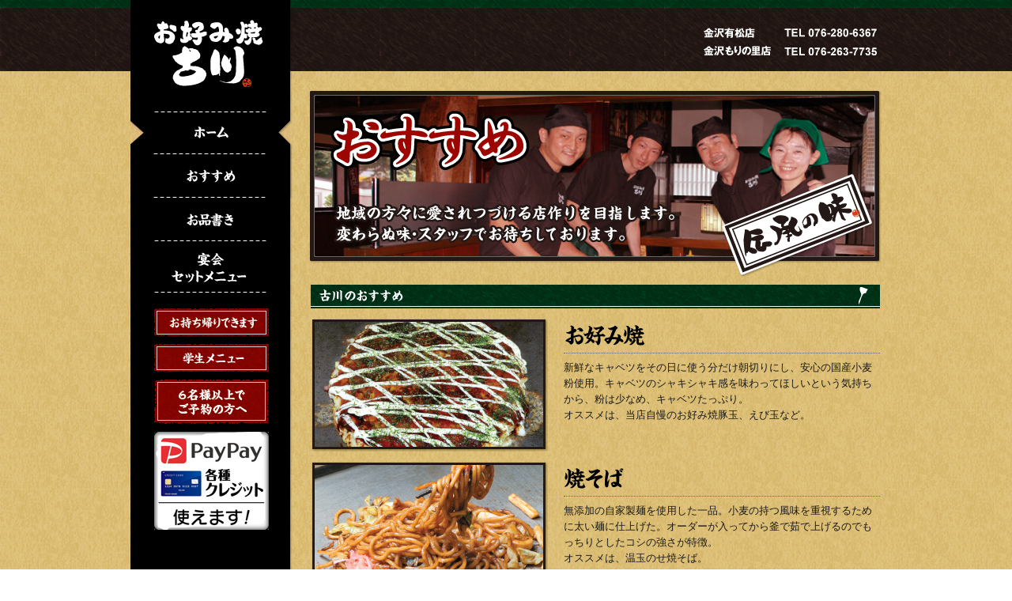

--- FILE ---
content_type: text/html
request_url: http://okonomiyaki-furukawa.jp/osusume.html
body_size: 10691
content:
<!DOCTYPE html PUBLIC "-//W3C//DTD XHTML 1.0 Transitional//EN" "http://www.w3.org/TR/xhtml1/DTD/xhtml1-transitional.dtd">
<html xmlns="http://www.w3.org/1999/xhtml" xml:lang="ja" lang="ja"><!-- InstanceBegin template="/Templates/template.dwt" codeOutsideHTMLIsLocked="false" -->
<head>
<meta http-equiv="Content-Type" content="text/html; charset=utf-8" />
<meta http-equiv="Content-Style-Type" content="text/css" />
<meta http-equiv="Content-Script-Type" content="text/javascript" />
<!-- SITE DATA -->
<meta name="description" content="お好み焼古川は、金沢の有松・もりの里で営業しているお好み焼屋です。" />
<!-- InstanceBeginEditable name="doctitle" -->
<title>宴会セットメニュー | お好み焼 古川（金沢市有松・もりの里）</title>
<!-- InstanceEndEditable -->
<!-- CSS -->
<link rel="shortcut icon" href="img/favicon.ico"/>
<link rel="stylesheet" type="text/css" href="css/import.css"/>
<!-- InstanceBeginEditable name="head" -->
<!-- InstanceEndEditable -->
<!-- InstanceParam name="gnavi_top" type="boolean" value="false" -->
<!-- InstanceParam name="gnavi_osusume" type="boolean" value="true" -->
<!-- InstanceParam name="gnavi_menu" type="boolean" value="false" -->
<!-- InstanceParam name="gnavi_party" type="boolean" value="false" -->
</head>

<body>
<div id="wrapper">
  <div id="header">
    <div id="header_area">
      <div id="logo"><h1><a href="./"><img src="img/base/logo.png" alt="ロゴ：お好み焼古川｜金沢市（有松・もりの里）の自家製麺焼きそば・お好み焼" /></a></h1></div>
      <p id="tel"><img src="img/base/tel_data.png" width="220" height="35" alt="金沢有松店：TEL 076-280-6367、金沢もりの里店：TEL 076-263-7735" /></p>
    </div>
    <!-- Header_area End -->
  </div>
  <!-- Header End -->

  <div id="contents">

    <div id="side">


    <div id="gnavi">
      <ul>
        <li><a href="./"><img src="img/base/gnavi_home_on.png" width="205" height="55" alt="ホーム" /></a></li>
        <li><a href="osusume.html"><img src="img/base/gnavi_osusume_off.png" width="205" height="55" alt="おすすめ" /></a></li>
        <li><a href="menu.html"><img src="img/base/gnavi_menu_off.png" width="205" height="55" alt="お品書き" /></a></li>
        <li><a href="party.html"><img src="img/base/gnavi_party_off.png" width="205" height="65" alt="宴会セットメニュー" /></a></li>
      </ul>
      <div class="clear"></div>
    </div>
    <!-- Gnavi End -->

    <p class="bnr"><a href="to.html"><img src="img/common/takeout_bnr_off.png" width="145" height="35" alt="お持ち帰りできます" /></a></p>
    <p class="bnr"><a href="osusume.html#student_menu"><img src="img/common/student_bnr_off.png" width="145" height="35" alt="学生メニュー" /></a></p>
    <p class="bnr"><a href="party.html"><img src="img/common/booking_bnr_off.png" width="145" height="56" alt="6名様以上でご予約の方へ" /></a></p>

    <p class="bnr"><img src="img/2022/paypay.png" width="145" alt="paypay使えます" /></p>

    <!--<p class="notice">※表示価格はすべて税抜き価格です。</p>-->
    </div>
    <!-- Navigation End -->

    <!-- Navigation End -->

    <div id="main"> <!-- InstanceBeginEditable name="Template" -->
      <h2><img src="img/osusume/tit_img_osusume.png" width="725" height="240" alt="おすすめ" /></h2>
      <div id="osusume_menu">
        <h3><img src="img/osusume/headding_osusume.png" width="720" height="30" alt="古川のオススメ" /></h3>
        <ul class="menu_list">
          <li>
            <dl>
              <dt class="photo"><img src="img/osusume/osusume_img01.png" width="300" height="169" alt="お好み焼" /></dt>
              <dt class="title"><img src="img/osusume/osusume_tit_okonomi.png" width="110" height="28" alt="お好み焼" /></dt>
              <dd>新鮮なキャベツをその日に使う分だけ朝切りにし、安心の国産小麦粉使用。キャベツのシャキシャキ感を味わってほしいという気持ちから、粉は少なめ、キャベツたっぷり。<br />
              オススメは、当店自慢のお好み焼豚玉、えび玉など。</dd>
            </dl>
            <div class="clear"></div>
          </li>
          <li>
            <dl>
              <dt class="photo"><img src="img/osusume/osusume_img02.png" width="300" height="169" alt="焼そば" /></dt>
              <dt class="title"><img src="img/osusume/osusume_tit_yakisoba.png" width="80" height="28" alt="焼そば・焼うどん" /></dt>
              <dd>無添加の自家製麺を使用した一品。小麦の持つ風味を重視するために太い麺に仕上げた。オーダーが入ってから釜で茹で上げるのでもっちりとしたコシの強さが特徴。<br />
              オススメは、温玉のせ焼そば。</dd>
            </dl>
            <div class="clear"></div>
          </li>
          <li>
            <dl>
              <dt class="photo"><img src="img/osusume/osusume_img03.png" width="300" height="169" alt="広島焼" /></dt>
              <dt class="title"><img src="img/osusume/osusume_tit_hiroshima.png" width="80" height="28" alt="広島焼" /></dt>
              <dd>当店の人気商品の広島焼。生地と生地の間に朝切りの細切りキャベツ、たっぷりの具材、無添加自家製麺が入ったボリュームたっぷり。<br />
              オススメは、豚入り。</dd>
            </dl>
            <div class="clear"></div>
          </li>
          <li>
            <dl>
              <dt class="photo"><img src="img/osusume/osusume_img04.png" width="300" height="169" alt="ねぎ焼" /></dt>
              <dt class="title"><img src="img/osusume/osusume_tit_negiyaki.png" width="80" height="28" alt="ねぎ焼" /></dt>
              <dd>大阪青ねぎがこれでもかというぐらいにたっぷりと使用。醤油ベースのたれで煮込んだすじ肉との相性も抜群。ねぎ好きにはたまらないお好み焼。<br />
              オススメは、すじねぎ玉。</dd>
            </dl>
            <div class="clear"></div>
          </li>
          <li>
            <dl>
              <dt class="photo"><img src="img/osusume/osusume_img05.png" width="300" height="169" alt="もんじゃ焼" /></dt>
              <dt class="title"><img src="img/osusume/osusume_tit_monja.png" width="120" height="28" alt="もんじゃ焼" /></dt>
              <dd>和風だしがたっぷりの生地が特徴。鉄板に押し付けてカリッとおやつ感覚で食べるのも良し、
                ふわふわとろとろのまま食べるのも良し、<br />
                子供からお年寄りまで幅広く指示されているもんじゃ焼。<br />
              オススメは、もんじゃ明太子・チーズ・もち入り。</dd>
            </dl>
            <div class="clear"></div>
          </li>
          <li>
            <dl>
              <dt class="photo"><img src="img/osusume/osusume_img06.png" width="300" height="169" alt="鉄板焼" /></dt>
              <dt class="title"><img src="img/osusume/osusume_tit_teppan.png" width="80" height="28" alt="鉄板焼" /></dt>
              <dd>ガッツリ飲みたい人にはコレ。アルコールのおつまみに最適。目の前の鉄板で焼きたてあつあつのまま新鮮な具材を焼いてお召し上がり下さい。<br />
              オススメは、豚バラ、若どり、豚トロ、イカ半身。</dd>
            </dl>
            <div class="clear"></div>
          </li>
          <li>
            <dl>
              <dt class="photo"><img src="img/osusume/osusume_img07.png" width="300" height="169" alt="豚ペイ焼" /></dt>
              <dt class="title"><img src="img/osusume/osusume_tit_otumami.png" width="100" height="28" alt="おつまみ" /></dt>
              <dd>ビールのお供にまず一品。豚バラを玉子で焼いた豚ぺい焼は人気メニュー。鳥なんこつ焼や、ポテトとベーコンをバターで焼いたポテトバター焼、枝豆やピリ辛たこわさなどスピードメニューもどうぞ。</dd>
            </dl>
            <div class="clear"></div>
          </li>
        </ul>

              <div class="totop">
      <a href="#wrapper"><img src="img/common/to_top_off.png" width="120" height="23" alt="トップに戻る" /></a></div>


        <!-- Osusume End --></div>



      <div id="student_menu">
        <h3><img src="img/osusume/headding_sm_kyoutuu.png" width="720" height="30" alt="学生メニュー2025" /></h3>
        <p class="sm_menu"><img src="img/202511/gakusei2025_04.jpg" width="720" alt="学生メニュー" /></p>

        <h4 class="set_menu"><img src="img/202511/menu04_osusume2025.jpg" width="720" alt="おすすめ2025" /></h4>

      </div>
      <!-- Student End -->

      <div class="clear"></div>

      <div class="totop">
      <a href="#wrapper"><img src="img/common/to_top_off.png" width="120" height="23" alt="トップに戻る" /></a></div>
      <!-- InstanceEndEditable --> </div>
    <!-- Main End -->

    <div class="clear"></div>
  </div>
  <!-- Contents End -->

  <div id="footer">
    <div id="footerArea">
    <div id="catch"></div>
      <ul>
        <li><a href="./">ホーム</a></li>
        <li><a href="osusume.html">おすすめ</a></li>
        <li><a href="menu.html">お品書き</a></li>
        <li><a href="party.html">宴会セット</a></li>
        <li><a href="to.html">お持ち帰り</a></li>
      </ul>
      <p id="copyright">Copyright &copy; 2019 okonomiyaki furukawa All Rights Reserved.</p>
    </div>
    <!-- FooterArea End -->
  </div>
  <!-- Footer End -->

</div>
<!-- Wrapper End -->
<!-- JavaScript -->
<script type="text/javascript" src="js/jquery.js"></script>
<script type="text/javascript" src="js/yuga.js"></script>
<script type="text/javascript" src="js/smartRollover.js"></script>
<script type="text/javascript" src="js/showdown.js"></script>
<script type="text/javascript" src="js/information.js"></script>
<script type="text/javascript" src="js/jquery-ui-1.7.1.custom.min.js"></script>
<script type="text/javascript" src="js/jquery.easing.1.3.js"></script>
<script type="text/javascript" src="js/jquery.scrollfollow.js"></script>
<script type="text/javascript">
$( document ).ready( function (){
	$('#side').scrollFollow({});
});
//オプション
$( document ).ready( function () {
	$( '#side' ).scrollFollow( {
		speed: 500,
		offset: 0,
		killSwitch: 'exampleLink',
		onText: 'Disable Follow',
		offText: 'Enable Follow'
	} );
} );

</script>
</body>
<!-- InstanceEnd --></html>


--- FILE ---
content_type: text/css
request_url: http://okonomiyaki-furukawa.jp/css/import.css
body_size: 592
content:
@charset "UTF-8";

/* ---------------------
 * IMPORT CSS INDEX * 
 * ---------------------
 *  2011.09.09
 *  LAST UPDATE
 * --------------------- */

/* ========IMPORT DATA======== */

/* Base
========================================== */
@import "base/reset.css";
@import "base/layout.css";
@import "base/header.css";
@import "base/footer.css";
@import "base/gnavi.css";
@import "base/common.css";

/* Parts
========================================== */
@import "parts/top.css";
@import "parts/osusume.css";
@import "parts/menu.css";
@import "parts/party.css";



--- FILE ---
content_type: text/css
request_url: http://okonomiyaki-furukawa.jp/css/base/reset.css
body_size: 1434
content:
@charset "UTF-8";
/* ---------------------
 * RESET CSS INDEX * 
 * ---------------------
 *  2011.09.09
 *  LAST UPDATE
 * --------------------- */
 

/* ========BASIC======== */

body, div, dl, dt, dd, ul, ol, li, h1, h2, h3, h4, h5, h6, pre, code, form, fieldset, legend, p, blockquote, table, th, td {
	margin: 0;
	padding: 0;
}
html {
	background: #FFF;
	color: #000;
}
body {
	font:16px "メイリオ", "Meiryo", "ＭＳ Ｐゴシック", "Hiragino Kaku Gothic Pro", "ヒラギノ角ゴ Pro W3", sans-serif;
}
h1, h2, h3, h4, h5, h6 {
	font-size: 100%;
	font-weight: normal;
}
ul,ol,dl {
  list-style:none;
}
img,a img{
  vertical-align:bottom;
  border:none;
  background:transparent;
}
object,embed{
  vertical-align:top;
} 
address, caption, cite, code, dfn, em, strong, th, var {
	font-style: normal;
	font-weight: normal;
}
input, textarea, select {
	font-family: inherit;
	font-size: inherit;
	font-weight:inherit;
}
table{
  border-collapse:collapse;
  border:none;
  border-spacing:0;
}
th,td{
  vertical-align:top;
  font-weight:normal;
  text-align:left;
}
caption{
  text-align:left;
}
input, select, textarea {
	font-size: 100%;
	font-family: Verdana, Helvetica, sans-serif;
}
* html input, * html textarea, * html select {
	font-size: 100%;
}
*:first-child+html+input, *:first-child html+textarea, *:first-child+html select {
	font-size: 100%;
}


--- FILE ---
content_type: text/css
request_url: http://okonomiyaki-furukawa.jp/css/base/layout.css
body_size: 1424
content:
@charset "UTF-8";
/* ---------------------
 * LAYOUT CSS INDEX *
 * ---------------------
 *  2011.09.09
 *  LAST UPDATE
 * --------------------- */


/* ========Layout======== */

html,body {
	height: 100%;
	background: url(../../img/base/bg.png) repeat;
}

div#wrapper {
	margin: 0 auto;
	min-height: 100%;
}

/* ========Header======== */

div#header {
	min-width: 950px;
	height: 110px;
	background: url(../../img/base/h_bg.png) repeat-x;
}

/* ========Contents======== */

div#contents {
	margin: 0 auto;
	padding-bottom: 50px;
	width: 950px;
	background: url(../../img/base/side_bg.png) repeat-y;
	overflow: hidden;
}

* html div#wrapper {
	height:100%;
}

body > #wrapper {
	height: auto;
}

/* ========Side Bar & Global Navigation======== */

div#side {
	float: left;
	width: 205px;
	padding-top: 30px;
	position:relative;
}

div#gnavi {
	margin-bottom: 20px;
	width: 205px;
	height: 230px;
}

div#paypay {
    display: block;
    margin-left: auto;
    margin-right: auto
}
/* ========Main Contents======== */


div#main {
	float: right;
	width: 725px;
	background: url(../../img/base/bg.png) repeat;
}


/* ========Main Contents追加======== */

div#main2021 {
	margin: auto;
	width: 1300px;
	padding-top: 10px;
	background: url(../../img/base/bg.png) repeat;
}

/* ========Footer======== */

div#footer {
	clear: both;
	min-width: 950px;
	height: 80px;
	background:url(../../img/base/f_bg.png) repeat-x bottom;
}


--- FILE ---
content_type: text/css
request_url: http://okonomiyaki-furukawa.jp/css/base/header.css
body_size: 660
content:
@charset "UTF-8";
/* ---------------------
 * HEADER CSS INDEX * 
 * ---------------------
 *  2011.09.09
 *  LAST UPDATE
 * --------------------- */


/* ========Header Area======== */
div#header_area {
	margin: 0 auto;
	width: 950px;
	height:110px;
	position: relative;
}

/* ========Logo======== */
div#header_area #logo { 	
	width: 205px;
	height: 110px;
	position: absolute;
	background: url(../../img/base/side_bg.png) repeat-y;
}  

div#header_area #logo h1 {
	padding: 25px 0 0 28px;
}

/* ========Tel Data======== */
div#header_area #tel{
	width: 220px;
	height: 35px;
	position: absolute;
	top: 35px;
	right:5px;
}

--- FILE ---
content_type: text/css
request_url: http://okonomiyaki-furukawa.jp/css/base/footer.css
body_size: 1026
content:
@charset "UTF-8";
/* ---------------------
 * FOOTER CSS INDEX * 
 * ---------------------
 *  2011.09.09
 *  LAST UPDATE
 * --------------------- */

/* ========Footer Area======== */
div#footerArea {
	margin: 0 auto;
	width: 950px;
	height: 80px;
	position:relative;
	color: #FFF;
}

/* ========Footer Catch======== */
div#footerArea #catch { 
	width: 205px;
	height: 80px;   
	background: url(../../img/base/side_bg.png) repeat-y left bottom;
}  
	
div#footerArea #catch h5 {
	padding: 25px 0 0 25px;
}

/* ========Footer Navi======== */
div#footerArea ul {
	border-left: 1px solid #FFF;
	position:absolute;
	top: 17px;
	left: 230px;
	font-size: 63%;
}

div#footerArea li {
	display: inline;
	padding: 0 5px;
	border-right: 1px solid #FFF;
}

div#footerArea li a {
	color: #FFF;
}
div#footerArea li a:hover {
	color: #F90;
}

/* ========Copyright======== */
div#footerArea #copyright {
	position:absolute;
	top:20px;
	right:0;
	text-align:right;
	font-size: 63%;
}


--- FILE ---
content_type: text/css
request_url: http://okonomiyaki-furukawa.jp/css/base/gnavi.css
body_size: 602
content:
@charset "UTF-8";
/* ---------------------
 * GLOBAL NAVI CSS INDEX * 
 * ---------------------
 *  2011.09.01
 *  NORIAKI KAWANISHI
 *  LAST UPDATE
 * --------------------- */

/* ========GLOBAL NAVI======== */

div#gnavi {
	background: url(../../img/base/side_bg.png) repeat-y;
}
div#gnavi ul {
	width: 205px;
}
div#gnavi li {
}
div#gnavi li a {
	display: block;
	width: 205px;
}

div#gnavi li a:hover {
}


div#side .bnr {
	width: 145px;
	margin: 10px auto;
	
}

div#side .notice {
	width: 145px;
	margin: 20px auto;
  color: #ffffff;
  font-size: 90%;
}




--- FILE ---
content_type: text/css
request_url: http://okonomiyaki-furukawa.jp/css/base/common.css
body_size: 792
content:
@charset "UTF-8";
/* ---------------------
 * COMMON CSS INDEX * 
 * ---------------------
 *  2011.09.01
 *  NORIAKI KAWANISHI
 *  LAST UPDATE
 * --------------------- */





/* ========COLOR&FONT STAYLE======== */
body {
/*	color: #3E3A39;*/
	color: #1A1A1A;
	line-height: 1.6;
}
a {
	color: #666;
	text-decoration: none;
}
a:hover {
	color: #F60;
	text-decoration: none;
}

/* ========CLEAR======== */
div.clear {
	clear: both;
	font-size: 0;
}


/* ========Main Contents======== */

div#main h2{
	width: 725px;
    margin-bottom: 10px;
	z-index: 20px;
}

div#main p{
	font-size: 75%;
}

div#main h3{
	width: 720px;
	height: 30px;
}


/* ========To Top========= */
div#main .totop {
	text-align: right;
}
div#main .totop a {
}



--- FILE ---
content_type: text/css
request_url: http://okonomiyaki-furukawa.jp/css/parts/top.css
body_size: 1216
content:
@charset "UTF-8";
/* ---------------------
 * TOP PAGE INDEX *
 * ---------------------
 *  2011.09.01
 *  NORIAKI KAWANISHI
 *  LAST news
 * --------------------- */


/* ========NEWS======== */

div#news {
	width: 720px;
	margin: 0 auto 30px;
	background: url(../../img/top/bg_news.png) repeat;
	font-size: 90%;
}

div#news h3 {
}

div#news ul {
	width: 100%;
}

div#news li {
	padding: 4px 3px 3px 1em;
	border-right: 1px #3E3A39 dotted;
	border-left: 1px #3E3A39 dotted;
	border-bottom: 1px #3E3A39 dotted;
}



/* ========SHOP DATA======== */

div#shop {
	width: 720px;
	height: 100%;
	margin: 0 auto 30px;
}

#s_left {
	float: left;
	width: 340px;
}

#s_right {
	float: right;
	width: 340px;
}

.shop_tit {
	float: left;
	width: 160px;
	height: 25px;
	margin: 15px 0 8px;
}

.access_btn {
	float: right;
	width: 120px;
	height: 20px;
	margin-top: 17px;
}

.sp1 {
	clear: both;
	width: 340px;
	height: 227px;
	margin-bottom: 8px;
}

.sp2 {
	float: left;
	width: 166px;
	height: 111px;
	margin-bottom: 8px;
}

.sp3 {
	float: right;
	width: 166px;
	height: 111px;
	margin-bottom: 8px;
}

.access_data {
	margin: 20px 0;
}


--- FILE ---
content_type: text/css
request_url: http://okonomiyaki-furukawa.jp/css/parts/osusume.css
body_size: 834
content:
@charset "UTF-8";
/* ---------------------
 * OSUSUME PAGE INDEX * 
 * ---------------------
 *  2011.09.01
 *  LAST UPDATE
 * --------------------- */
 
 
/* ========OSUSUME MENU LIST======== */
 
div#osusume_menu {
	width: 720px;
	margin: 0 auto 30px;
}

ul.menu_list {
	width: 720px;
}

ul.menu_list li {
	margin: 12px 0;
}

ul.menu_list dl {
	width: 100%;
	font-size: 80%;
}

ul.menu_list dt.photo {
	float: left;
	width: 300px;
}

ul.menu_list dt.title,
ul.menu_list dd {
	margin: 0 0 0 320px;
}

ul.menu_list dt.title {
	padding: 8px 0;
	border-bottom: 1px dotted #666;
}

ul.menu_list dd {
	margin-top: 8px;
}


/* ========STUDEST MENU LIST======== */


div#student_menu {
	width: 720px;
	margin: 0 auto;
}

div#student_menu p{
	margin-top: 8px;
	margin-bottom:25px
}

--- FILE ---
content_type: text/css
request_url: http://okonomiyaki-furukawa.jp/css/parts/menu.css
body_size: 1673
content:
@charset "UTF-8";
/* ---------------------
 * MENU PAGE INDEX * 
 * ---------------------
 *  2011.09.01
 *  NORIAKI KAWANISHI
 *  LAST UPDATE
 * --------------------- */

/* ========Mini List Navi======== */

div#main .ml_navi {
	width: 720px;
	margin: 0 auto 25px;
	overflow: hidden;
}
div#main .ml_navi li {
	float: left;
	height:25px;
	margin: 1px 1px 0 0;
}

/* ========Menu Area======== */

div#main .menu_area {
	width: 720px;
	margin: 0 auto 55px;
}
div#main .m_left {
	float: left;
	width: 330px;
}
div#main .m_right {
	float: right;
	width: 330px;
}
div#main .menu_area h3 {
	width: 330px;
	height: 60px;
	margin-bottom: 10px;
}
div#main .menu_area h4 {
	margin-bottom: 5px;
}


div#main #takeout {
	 margin-bottom: 20px;
}

/* ========Table======== */

div#main table {
	border-collapse: collapse;
	border-spacing: 0;
	width: 100%;
	margin-bottom: 20px;
	font-size: 70%;
}

th, td {
	padding: 2px 0;
	color: #1A1A1A;
	vertical-align: middle;
	border-bottom: 1px dotted #3E3A39;
}
th {
	text-align: left;
	
}
td {
	text-align: right;
}

div#main .menu_area .check ,
div#main .menu_area .check-r {
  clear:both;
	margin-top:-8px;
	margin-bottom:8px;
	font-size: 64%;
	color:#3E3A39;
}

div#main .menu_area .check-r {
  text-align:right;
	margin-top:-4px;
	margin-bottom:4px;
}


table th span {
	font-size:80%;
	line-height: 1.2;
}


/* ========Price Table======== */

div#main .price_table {
}


/* ========Mini Price Table======== */

div#main .mp_table_l {
	float: left;
	width: 160px;
}

div#main .mp_table_r {
	float: right;
	width: 160px;
}




--- FILE ---
content_type: text/css
request_url: http://okonomiyaki-furukawa.jp/css/parts/party.css
body_size: 251
content:
@charset "UTF-8";
/* ---------------------
 * EVENT PAGE CSS INDEX * 
 * ---------------------
 *  2011.09.01
 *  NORIAKI KAWANISHI
 *  LAST UPDATE
 * --------------------- */
 
 
.set_menu {
	width: 720px;
	margin: 0 auto 15px;
}





--- FILE ---
content_type: application/javascript
request_url: http://okonomiyaki-furukawa.jp/js/information.js
body_size: 225
content:
$(function() {
  var informationfile='updates/information.txt';
  var converter = new Showdown.converter();
  $.get( informationfile, function( data) {
    $('#information').html( converter.makeHtml( data));
  });
});


--- FILE ---
content_type: text/plain
request_url: http://okonomiyaki-furukawa.jp/updates/information.txt
body_size: 801
content:
* ãƒãƒƒãƒˆã§Uber Eatsã€ãƒ†ã‚¤ã‚¯ã‚¢ã‚¦ãƒˆã®æ³¨æ–‡ãŒã§ãã¾ã™ã€‚

<!--

# åŸºæœ¬çš„ãªæ›¸å¼ #

* 2011/07/01 [ãƒ–ãƒ­ã‚°è¨˜äº‹](company.html)
* 2011/07/01 [ãƒ–ãƒ­ã‚°è¨˜äº‹](company.html)
* 2011/07/01 ãƒ†ã‚­ã‚¹ãƒˆãƒ†ã‚­ã‚¹ãƒˆãƒ†ã‚­ã‚¹ãƒˆãƒ†ã‚­ã‚¹ãƒˆãƒ†ã‚­ã‚¹ãƒˆãƒ†ã‚­ã‚¹ãƒˆãƒ†ã‚­ã‚¹ãƒˆãƒ†ã‚­ã‚¹ãƒˆãƒ†ã‚­ã‚¹ãƒˆ
|||         ||
|||         |+-æœ¬æ–‡ã‚’æ›¸ãã¾ã™
|||         +--åŠè§’ã‚¹ãƒšãƒ¼ã‚¹
||+-æ—¥ä»˜ã‚’æ›¸ãã¾ã™
|+--åŠè§’ã‚¹ãƒšãƒ¼ã‚¹
+---ã‚¢ã‚¹ã‚¿ãƒªã‚¹ã‚¯

ãƒªãƒ³ã‚¯ã‚’ä»˜ã‘ã‚‹å ´åˆã¯[ãƒªãƒ³ã‚¯ã«ã—ãŸã„æ–‡å­—åˆ—](xxx.html)ã®ã‚ˆã†ã«æ›¸ãã¨ã€Œãƒªãƒ³ã‚¯ã«ã—ãŸã„æ–‡å­—åˆ—ã€ã®éƒ¨åˆ†ã« xxx.html ã¸ã®ãƒªãƒ³ã‚¯ã‚’ä»˜ã‘ã‚‹ã“ã¨ãŒã§ãã¾ã™ã€‚[ãƒ¤ãƒ•ãƒ¼!ã‚¸ãƒ£ãƒ‘ãƒ³](http://yahoo.co.jp)ã®æ§˜ã«å¤–éƒ¨ã‚µã‚¤ãƒˆã®ãƒªãƒ³ã‚¯ã‚’æŒ‡å®šã™ã‚‹ã“ã¨ã‚‚ã§ãã¾ã™ã€‚

-->
